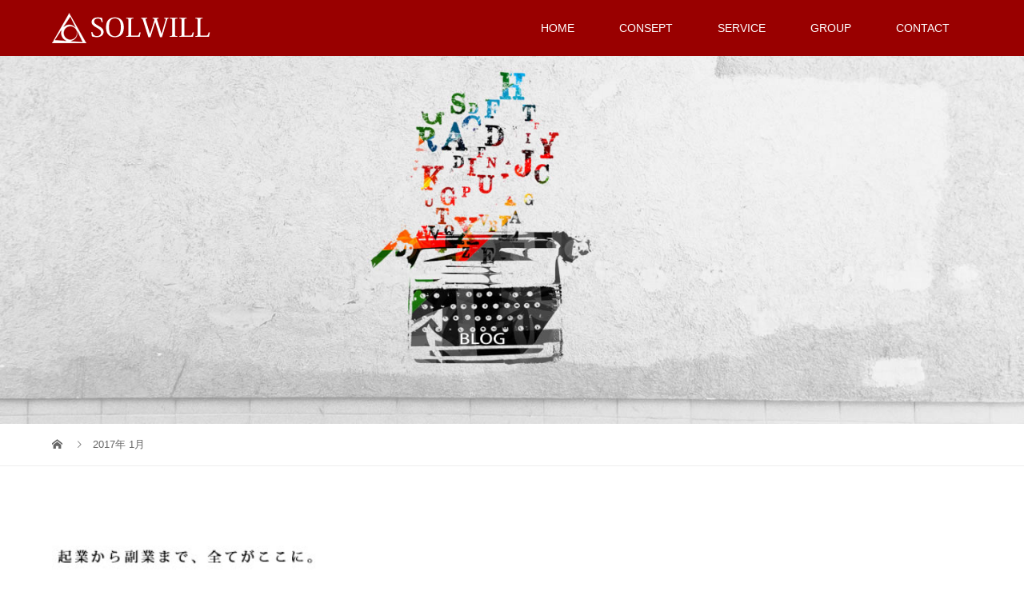

--- FILE ---
content_type: text/html; charset=UTF-8
request_url: https://solwill.com/2017/01/
body_size: 10765
content:
<!DOCTYPE html>
<html lang="ja">
<head>
<meta charset="UTF-8">
<meta name="description" content="2017年 1月の記事一覧">
<meta name="viewport" content="width=device-width">
<title>2017年1月 &#8211; SOLWILL.inc</title>
<meta name='robots' content='max-image-preview:large' />
	    <script>
	        var ajaxurl = "https://solwill.com/wp-admin/admin-ajax.php";
	    </script>
	<script type="text/javascript">
/* <![CDATA[ */
window._wpemojiSettings = {"baseUrl":"https:\/\/s.w.org\/images\/core\/emoji\/14.0.0\/72x72\/","ext":".png","svgUrl":"https:\/\/s.w.org\/images\/core\/emoji\/14.0.0\/svg\/","svgExt":".svg","source":{"concatemoji":"https:\/\/solwill.com\/wp-includes\/js\/wp-emoji-release.min.js?ver=6.4.3"}};
/*! This file is auto-generated */
!function(i,n){var o,s,e;function c(e){try{var t={supportTests:e,timestamp:(new Date).valueOf()};sessionStorage.setItem(o,JSON.stringify(t))}catch(e){}}function p(e,t,n){e.clearRect(0,0,e.canvas.width,e.canvas.height),e.fillText(t,0,0);var t=new Uint32Array(e.getImageData(0,0,e.canvas.width,e.canvas.height).data),r=(e.clearRect(0,0,e.canvas.width,e.canvas.height),e.fillText(n,0,0),new Uint32Array(e.getImageData(0,0,e.canvas.width,e.canvas.height).data));return t.every(function(e,t){return e===r[t]})}function u(e,t,n){switch(t){case"flag":return n(e,"\ud83c\udff3\ufe0f\u200d\u26a7\ufe0f","\ud83c\udff3\ufe0f\u200b\u26a7\ufe0f")?!1:!n(e,"\ud83c\uddfa\ud83c\uddf3","\ud83c\uddfa\u200b\ud83c\uddf3")&&!n(e,"\ud83c\udff4\udb40\udc67\udb40\udc62\udb40\udc65\udb40\udc6e\udb40\udc67\udb40\udc7f","\ud83c\udff4\u200b\udb40\udc67\u200b\udb40\udc62\u200b\udb40\udc65\u200b\udb40\udc6e\u200b\udb40\udc67\u200b\udb40\udc7f");case"emoji":return!n(e,"\ud83e\udef1\ud83c\udffb\u200d\ud83e\udef2\ud83c\udfff","\ud83e\udef1\ud83c\udffb\u200b\ud83e\udef2\ud83c\udfff")}return!1}function f(e,t,n){var r="undefined"!=typeof WorkerGlobalScope&&self instanceof WorkerGlobalScope?new OffscreenCanvas(300,150):i.createElement("canvas"),a=r.getContext("2d",{willReadFrequently:!0}),o=(a.textBaseline="top",a.font="600 32px Arial",{});return e.forEach(function(e){o[e]=t(a,e,n)}),o}function t(e){var t=i.createElement("script");t.src=e,t.defer=!0,i.head.appendChild(t)}"undefined"!=typeof Promise&&(o="wpEmojiSettingsSupports",s=["flag","emoji"],n.supports={everything:!0,everythingExceptFlag:!0},e=new Promise(function(e){i.addEventListener("DOMContentLoaded",e,{once:!0})}),new Promise(function(t){var n=function(){try{var e=JSON.parse(sessionStorage.getItem(o));if("object"==typeof e&&"number"==typeof e.timestamp&&(new Date).valueOf()<e.timestamp+604800&&"object"==typeof e.supportTests)return e.supportTests}catch(e){}return null}();if(!n){if("undefined"!=typeof Worker&&"undefined"!=typeof OffscreenCanvas&&"undefined"!=typeof URL&&URL.createObjectURL&&"undefined"!=typeof Blob)try{var e="postMessage("+f.toString()+"("+[JSON.stringify(s),u.toString(),p.toString()].join(",")+"));",r=new Blob([e],{type:"text/javascript"}),a=new Worker(URL.createObjectURL(r),{name:"wpTestEmojiSupports"});return void(a.onmessage=function(e){c(n=e.data),a.terminate(),t(n)})}catch(e){}c(n=f(s,u,p))}t(n)}).then(function(e){for(var t in e)n.supports[t]=e[t],n.supports.everything=n.supports.everything&&n.supports[t],"flag"!==t&&(n.supports.everythingExceptFlag=n.supports.everythingExceptFlag&&n.supports[t]);n.supports.everythingExceptFlag=n.supports.everythingExceptFlag&&!n.supports.flag,n.DOMReady=!1,n.readyCallback=function(){n.DOMReady=!0}}).then(function(){return e}).then(function(){var e;n.supports.everything||(n.readyCallback(),(e=n.source||{}).concatemoji?t(e.concatemoji):e.wpemoji&&e.twemoji&&(t(e.twemoji),t(e.wpemoji)))}))}((window,document),window._wpemojiSettings);
/* ]]> */
</script>
<link rel='stylesheet' id='wp-color-picker-css' href='https://solwill.com/wp-admin/css/color-picker.min.css?ver=6.4.3' type='text/css' media='all' />
<style id='wp-emoji-styles-inline-css' type='text/css'>

	img.wp-smiley, img.emoji {
		display: inline !important;
		border: none !important;
		box-shadow: none !important;
		height: 1em !important;
		width: 1em !important;
		margin: 0 0.07em !important;
		vertical-align: -0.1em !important;
		background: none !important;
		padding: 0 !important;
	}
</style>
<link rel='stylesheet' id='wp-block-library-css' href='https://solwill.com/wp-includes/css/dist/block-library/style.min.css?ver=6.4.3' type='text/css' media='all' />
<style id='filebird-block-filebird-gallery-style-inline-css' type='text/css'>
ul.filebird-block-filebird-gallery{margin:auto!important;padding:0!important;width:100%}ul.filebird-block-filebird-gallery.layout-grid{display:grid;grid-gap:20px;align-items:stretch;grid-template-columns:repeat(var(--columns),1fr);justify-items:stretch}ul.filebird-block-filebird-gallery.layout-grid li img{border:1px solid #ccc;box-shadow:2px 2px 6px 0 rgba(0,0,0,.3);height:100%;max-width:100%;-o-object-fit:cover;object-fit:cover;width:100%}ul.filebird-block-filebird-gallery.layout-masonry{-moz-column-count:var(--columns);-moz-column-gap:var(--space);column-gap:var(--space);-moz-column-width:var(--min-width);columns:var(--min-width) var(--columns);display:block;overflow:auto}ul.filebird-block-filebird-gallery.layout-masonry li{margin-bottom:var(--space)}ul.filebird-block-filebird-gallery li{list-style:none}ul.filebird-block-filebird-gallery li figure{height:100%;margin:0;padding:0;position:relative;width:100%}ul.filebird-block-filebird-gallery li figure figcaption{background:linear-gradient(0deg,rgba(0,0,0,.7),rgba(0,0,0,.3) 70%,transparent);bottom:0;box-sizing:border-box;color:#fff;font-size:.8em;margin:0;max-height:100%;overflow:auto;padding:3em .77em .7em;position:absolute;text-align:center;width:100%;z-index:2}ul.filebird-block-filebird-gallery li figure figcaption a{color:inherit}

</style>
<style id='classic-theme-styles-inline-css' type='text/css'>
/*! This file is auto-generated */
.wp-block-button__link{color:#fff;background-color:#32373c;border-radius:9999px;box-shadow:none;text-decoration:none;padding:calc(.667em + 2px) calc(1.333em + 2px);font-size:1.125em}.wp-block-file__button{background:#32373c;color:#fff;text-decoration:none}
</style>
<style id='global-styles-inline-css' type='text/css'>
body{--wp--preset--color--black: #000000;--wp--preset--color--cyan-bluish-gray: #abb8c3;--wp--preset--color--white: #ffffff;--wp--preset--color--pale-pink: #f78da7;--wp--preset--color--vivid-red: #cf2e2e;--wp--preset--color--luminous-vivid-orange: #ff6900;--wp--preset--color--luminous-vivid-amber: #fcb900;--wp--preset--color--light-green-cyan: #7bdcb5;--wp--preset--color--vivid-green-cyan: #00d084;--wp--preset--color--pale-cyan-blue: #8ed1fc;--wp--preset--color--vivid-cyan-blue: #0693e3;--wp--preset--color--vivid-purple: #9b51e0;--wp--preset--gradient--vivid-cyan-blue-to-vivid-purple: linear-gradient(135deg,rgba(6,147,227,1) 0%,rgb(155,81,224) 100%);--wp--preset--gradient--light-green-cyan-to-vivid-green-cyan: linear-gradient(135deg,rgb(122,220,180) 0%,rgb(0,208,130) 100%);--wp--preset--gradient--luminous-vivid-amber-to-luminous-vivid-orange: linear-gradient(135deg,rgba(252,185,0,1) 0%,rgba(255,105,0,1) 100%);--wp--preset--gradient--luminous-vivid-orange-to-vivid-red: linear-gradient(135deg,rgba(255,105,0,1) 0%,rgb(207,46,46) 100%);--wp--preset--gradient--very-light-gray-to-cyan-bluish-gray: linear-gradient(135deg,rgb(238,238,238) 0%,rgb(169,184,195) 100%);--wp--preset--gradient--cool-to-warm-spectrum: linear-gradient(135deg,rgb(74,234,220) 0%,rgb(151,120,209) 20%,rgb(207,42,186) 40%,rgb(238,44,130) 60%,rgb(251,105,98) 80%,rgb(254,248,76) 100%);--wp--preset--gradient--blush-light-purple: linear-gradient(135deg,rgb(255,206,236) 0%,rgb(152,150,240) 100%);--wp--preset--gradient--blush-bordeaux: linear-gradient(135deg,rgb(254,205,165) 0%,rgb(254,45,45) 50%,rgb(107,0,62) 100%);--wp--preset--gradient--luminous-dusk: linear-gradient(135deg,rgb(255,203,112) 0%,rgb(199,81,192) 50%,rgb(65,88,208) 100%);--wp--preset--gradient--pale-ocean: linear-gradient(135deg,rgb(255,245,203) 0%,rgb(182,227,212) 50%,rgb(51,167,181) 100%);--wp--preset--gradient--electric-grass: linear-gradient(135deg,rgb(202,248,128) 0%,rgb(113,206,126) 100%);--wp--preset--gradient--midnight: linear-gradient(135deg,rgb(2,3,129) 0%,rgb(40,116,252) 100%);--wp--preset--font-size--small: 13px;--wp--preset--font-size--medium: 20px;--wp--preset--font-size--large: 36px;--wp--preset--font-size--x-large: 42px;--wp--preset--spacing--20: 0.44rem;--wp--preset--spacing--30: 0.67rem;--wp--preset--spacing--40: 1rem;--wp--preset--spacing--50: 1.5rem;--wp--preset--spacing--60: 2.25rem;--wp--preset--spacing--70: 3.38rem;--wp--preset--spacing--80: 5.06rem;--wp--preset--shadow--natural: 6px 6px 9px rgba(0, 0, 0, 0.2);--wp--preset--shadow--deep: 12px 12px 50px rgba(0, 0, 0, 0.4);--wp--preset--shadow--sharp: 6px 6px 0px rgba(0, 0, 0, 0.2);--wp--preset--shadow--outlined: 6px 6px 0px -3px rgba(255, 255, 255, 1), 6px 6px rgba(0, 0, 0, 1);--wp--preset--shadow--crisp: 6px 6px 0px rgba(0, 0, 0, 1);}:where(.is-layout-flex){gap: 0.5em;}:where(.is-layout-grid){gap: 0.5em;}body .is-layout-flow > .alignleft{float: left;margin-inline-start: 0;margin-inline-end: 2em;}body .is-layout-flow > .alignright{float: right;margin-inline-start: 2em;margin-inline-end: 0;}body .is-layout-flow > .aligncenter{margin-left: auto !important;margin-right: auto !important;}body .is-layout-constrained > .alignleft{float: left;margin-inline-start: 0;margin-inline-end: 2em;}body .is-layout-constrained > .alignright{float: right;margin-inline-start: 2em;margin-inline-end: 0;}body .is-layout-constrained > .aligncenter{margin-left: auto !important;margin-right: auto !important;}body .is-layout-constrained > :where(:not(.alignleft):not(.alignright):not(.alignfull)){max-width: var(--wp--style--global--content-size);margin-left: auto !important;margin-right: auto !important;}body .is-layout-constrained > .alignwide{max-width: var(--wp--style--global--wide-size);}body .is-layout-flex{display: flex;}body .is-layout-flex{flex-wrap: wrap;align-items: center;}body .is-layout-flex > *{margin: 0;}body .is-layout-grid{display: grid;}body .is-layout-grid > *{margin: 0;}:where(.wp-block-columns.is-layout-flex){gap: 2em;}:where(.wp-block-columns.is-layout-grid){gap: 2em;}:where(.wp-block-post-template.is-layout-flex){gap: 1.25em;}:where(.wp-block-post-template.is-layout-grid){gap: 1.25em;}.has-black-color{color: var(--wp--preset--color--black) !important;}.has-cyan-bluish-gray-color{color: var(--wp--preset--color--cyan-bluish-gray) !important;}.has-white-color{color: var(--wp--preset--color--white) !important;}.has-pale-pink-color{color: var(--wp--preset--color--pale-pink) !important;}.has-vivid-red-color{color: var(--wp--preset--color--vivid-red) !important;}.has-luminous-vivid-orange-color{color: var(--wp--preset--color--luminous-vivid-orange) !important;}.has-luminous-vivid-amber-color{color: var(--wp--preset--color--luminous-vivid-amber) !important;}.has-light-green-cyan-color{color: var(--wp--preset--color--light-green-cyan) !important;}.has-vivid-green-cyan-color{color: var(--wp--preset--color--vivid-green-cyan) !important;}.has-pale-cyan-blue-color{color: var(--wp--preset--color--pale-cyan-blue) !important;}.has-vivid-cyan-blue-color{color: var(--wp--preset--color--vivid-cyan-blue) !important;}.has-vivid-purple-color{color: var(--wp--preset--color--vivid-purple) !important;}.has-black-background-color{background-color: var(--wp--preset--color--black) !important;}.has-cyan-bluish-gray-background-color{background-color: var(--wp--preset--color--cyan-bluish-gray) !important;}.has-white-background-color{background-color: var(--wp--preset--color--white) !important;}.has-pale-pink-background-color{background-color: var(--wp--preset--color--pale-pink) !important;}.has-vivid-red-background-color{background-color: var(--wp--preset--color--vivid-red) !important;}.has-luminous-vivid-orange-background-color{background-color: var(--wp--preset--color--luminous-vivid-orange) !important;}.has-luminous-vivid-amber-background-color{background-color: var(--wp--preset--color--luminous-vivid-amber) !important;}.has-light-green-cyan-background-color{background-color: var(--wp--preset--color--light-green-cyan) !important;}.has-vivid-green-cyan-background-color{background-color: var(--wp--preset--color--vivid-green-cyan) !important;}.has-pale-cyan-blue-background-color{background-color: var(--wp--preset--color--pale-cyan-blue) !important;}.has-vivid-cyan-blue-background-color{background-color: var(--wp--preset--color--vivid-cyan-blue) !important;}.has-vivid-purple-background-color{background-color: var(--wp--preset--color--vivid-purple) !important;}.has-black-border-color{border-color: var(--wp--preset--color--black) !important;}.has-cyan-bluish-gray-border-color{border-color: var(--wp--preset--color--cyan-bluish-gray) !important;}.has-white-border-color{border-color: var(--wp--preset--color--white) !important;}.has-pale-pink-border-color{border-color: var(--wp--preset--color--pale-pink) !important;}.has-vivid-red-border-color{border-color: var(--wp--preset--color--vivid-red) !important;}.has-luminous-vivid-orange-border-color{border-color: var(--wp--preset--color--luminous-vivid-orange) !important;}.has-luminous-vivid-amber-border-color{border-color: var(--wp--preset--color--luminous-vivid-amber) !important;}.has-light-green-cyan-border-color{border-color: var(--wp--preset--color--light-green-cyan) !important;}.has-vivid-green-cyan-border-color{border-color: var(--wp--preset--color--vivid-green-cyan) !important;}.has-pale-cyan-blue-border-color{border-color: var(--wp--preset--color--pale-cyan-blue) !important;}.has-vivid-cyan-blue-border-color{border-color: var(--wp--preset--color--vivid-cyan-blue) !important;}.has-vivid-purple-border-color{border-color: var(--wp--preset--color--vivid-purple) !important;}.has-vivid-cyan-blue-to-vivid-purple-gradient-background{background: var(--wp--preset--gradient--vivid-cyan-blue-to-vivid-purple) !important;}.has-light-green-cyan-to-vivid-green-cyan-gradient-background{background: var(--wp--preset--gradient--light-green-cyan-to-vivid-green-cyan) !important;}.has-luminous-vivid-amber-to-luminous-vivid-orange-gradient-background{background: var(--wp--preset--gradient--luminous-vivid-amber-to-luminous-vivid-orange) !important;}.has-luminous-vivid-orange-to-vivid-red-gradient-background{background: var(--wp--preset--gradient--luminous-vivid-orange-to-vivid-red) !important;}.has-very-light-gray-to-cyan-bluish-gray-gradient-background{background: var(--wp--preset--gradient--very-light-gray-to-cyan-bluish-gray) !important;}.has-cool-to-warm-spectrum-gradient-background{background: var(--wp--preset--gradient--cool-to-warm-spectrum) !important;}.has-blush-light-purple-gradient-background{background: var(--wp--preset--gradient--blush-light-purple) !important;}.has-blush-bordeaux-gradient-background{background: var(--wp--preset--gradient--blush-bordeaux) !important;}.has-luminous-dusk-gradient-background{background: var(--wp--preset--gradient--luminous-dusk) !important;}.has-pale-ocean-gradient-background{background: var(--wp--preset--gradient--pale-ocean) !important;}.has-electric-grass-gradient-background{background: var(--wp--preset--gradient--electric-grass) !important;}.has-midnight-gradient-background{background: var(--wp--preset--gradient--midnight) !important;}.has-small-font-size{font-size: var(--wp--preset--font-size--small) !important;}.has-medium-font-size{font-size: var(--wp--preset--font-size--medium) !important;}.has-large-font-size{font-size: var(--wp--preset--font-size--large) !important;}.has-x-large-font-size{font-size: var(--wp--preset--font-size--x-large) !important;}
.wp-block-navigation a:where(:not(.wp-element-button)){color: inherit;}
:where(.wp-block-post-template.is-layout-flex){gap: 1.25em;}:where(.wp-block-post-template.is-layout-grid){gap: 1.25em;}
:where(.wp-block-columns.is-layout-flex){gap: 2em;}:where(.wp-block-columns.is-layout-grid){gap: 2em;}
.wp-block-pullquote{font-size: 1.5em;line-height: 1.6;}
</style>
<link rel='stylesheet' id='ccchildpagescss-css' href='https://solwill.com/wp-content/plugins/cc-child-pages/includes/css/styles.css?ver=1.43' type='text/css' media='all' />
<link rel='stylesheet' id='ccchildpagesskincss-css' href='https://solwill.com/wp-content/plugins/cc-child-pages/includes/css/skins.css?ver=1.43' type='text/css' media='all' />
<!--[if lt IE 8]>
<link rel='stylesheet' id='ccchildpagesiecss-css' href='https://solwill.com/wp-content/plugins/cc-child-pages/includes/css/styles.ie.css?ver=1.43' type='text/css' media='all' />
<![endif]-->
<link rel='stylesheet' id='contact-form-7-css' href='https://solwill.com/wp-content/plugins/contact-form-7/includes/css/styles.css?ver=5.9.8' type='text/css' media='all' />
<link rel='stylesheet' id='vogue-style-css' href='https://solwill.com/wp-content/themes/vogue_tcd051/style.css?ver=1.1.5' type='text/css' media='all' />
<link rel='stylesheet' id='yesno_style-css' href='https://solwill.com/wp-content/plugins/yesno/css/style.css?ver=1.0.12' type='text/css' media='all' />
<!--n2css--><!--n2js--><script type="text/javascript" src="https://solwill.com/wp-includes/js/jquery/jquery.min.js?ver=3.7.1" id="jquery-core-js"></script>
<script type="text/javascript" src="https://solwill.com/wp-includes/js/jquery/jquery-migrate.min.js?ver=3.4.1" id="jquery-migrate-js"></script>
<link rel="https://api.w.org/" href="https://solwill.com/wp-json/" /><link rel="EditURI" type="application/rsd+xml" title="RSD" href="https://solwill.com/xmlrpc.php?rsd" />
<meta name="generator" content="WordPress 6.4.3" />
<link rel="shortcut icon" href="https://solwill.com/wp-content/uploads/2018/08/favi.png">
<style>
/* primary color */
.p-widget-search__submit:hover, .slick-arrow:hover, .p-tab__content-pager-item.is-active a, .p-tab__content-pager-item a:hover, .p-content04__slider .slick-arrow:hover, .p-hero-header__link:hover, .c-comment__form-submit:hover, .p-page-links a span, .p-pager__item span, .p-pager__item a:hover, .p-global-nav .sub-menu a:hover, .p-button:hover, .c-pw__btn--submit, .p-content02 .slick-arrow:hover { background: #990000; }
.p-article04__category a:hover, .p-article04__title a:hover, .p-content03__blog-archive-link:hover, .p-content03__news-archive-link:hover, .p-latest-news__archive-link:hover, .p-article01__title a:hover, .p-article01__category a:hover, .widget_nav_menu a:hover, .p-breadcrumb__item a:hover, .p-social-nav__item a:hover, .p-article03__title a:hover, .p-widget-post-list__item-title a:hover { color: #990000; }
/* secondary color */
.p-widget-search__submit, .p-latest-news__title, .p-tab__nav-item.is-active a, .p-tab__nav-item a:hover, .slick-arrow, .slick-arrow:focus, .p-tab__content-pager-item a, .p-content04__slider .slick-arrow, .p-hero-header__link, .p-hero-header .slick-arrow, .c-comment__form-submit, .p-page-links span, .p-page-links a span:hover, .p-pager__item a, .p-pager__item .dots, .p-widget__title, .p-global-nav .sub-menu a, .p-content02 .slick-arrow { background: #222222; }
.p-tab__content-img-nav { background: rgba(34, 34, 34, 0.7); }
.p-tab__nav-item.is-active a, .p-tab__nav-item a:hover { border-color: #222222 }

/* font type */
body { font-family: "Segoe UI", Verdana, "游ゴシック", YuGothic, "Hiragino Kaku Gothic ProN", Meiryo, sans-serif; }

/* headline font type */
.p-page-header__title, .p-archive-header__title, .p-article01__title, .p-article02__title, .p-entry__title, .p-main-image__title, .c-nav01__item, .p-article03__title, .p-widget-post-list__item-title, .p-content02__item-title, .p-content01__catch, .p-content04__catch, .p-article04__title, .p-content03__blog-catch, .p-content03__news-catch, .p-hero-header__nav-item-title, .p-hero-header__slider-item-title {
font-family: "Times New Roman", "游明朝", "Yu Mincho", "游明朝体", "YuMincho", "ヒラギノ明朝 Pro W3", "Hiragino Mincho Pro", "HiraMinProN-W3", "HGS明朝E", "ＭＳ Ｐ明朝", "MS PMincho", serif; font-weight: 500;
}

/* sidebar */
.l-contents { background: linear-gradient(to right, #fff 0%, #fff 50%, #ffffff 50%, #ffffff 100%); }
.l-contents--rev { background: linear-gradient(to left, #fff 0%, #fff 50%, #ffffff 50%, #ffffff 100%); }
.l-secondary { background: #ffffff; }

/* load */

/* hover effect */
.p-hover-effect--type1:hover img { -webkit-transform: scale(1.2); transform: scale(1.2); }
.p-hover-effect--type2 img { margin-left: -15px; -webkit-transform: scale(1.3) translate3d(15px, 0, 0); transform: scale(1.3) translate3d(15px, 0, 0); }
.p-hover-effect--type2:hover img { opacity: 0.5 }
.p-hover-effect--type3 { background: #ffffff; }
.p-hover-effect--type3:hover img { opacity: 0.5; }

/* splash */
@-webkit-keyframes splashImageFadeIn { from { opacity: 0; } to { opacity: <br />
<b>Warning</b>:  Undefined variable $splash_bg_opacity in <b>/home/nagoya/solwill.com/public_html/wp-content/themes/vogue_tcd051/inc/head.php</b> on line <b>132</b><br />
; } }
@keyframes splashImageFadeIn { from { opacity: 0; } to { opacity: <br />
<b>Warning</b>:  Undefined variable $splash_bg_opacity in <b>/home/nagoya/solwill.com/public_html/wp-content/themes/vogue_tcd051/inc/head.php</b> on line <b>133</b><br />
; } }

/* contents builder */
#cb_1 .p-content03__news-list-item a:hover { background: #000000; }
@media only screen and (max-width: 767px) { .p-content03__news-list { background: #990000; } }
#cb_3 .p-main-image__btn { background: #990000; }
#cb_3 .p-main-image__btn:hover { background: #0a0000; }
#cb_4 .p-content04__btn { background: #990000; }
#cb_4 .p-content04__btn:hover { background: #bf0000; }
#cb_5 .p-main-image__btn { background: #222222; }
#cb_5 .p-main-image__btn:hover { background: #ce2200; }

/* entry body */
.p-entry__body a { color: #990000; }

/* plan */
.p-content02__item { width: 25%; } 
.p-content02__item a:hover .p-content02__item-img { opacity: 0.4; }

/* header */
.l-header { background: rgba(153, 0, 0, 1); }
.l-header__logo a, .p-global-nav > li > a, .c-menu-button { color: #ffffff; }
.l-header__logo a:hover, .p-global-nav > li > a:hover { color: #e5b300; }
.l-header { -webkit-animation: slideDown 1.5s ease-in-out 0s forwards; animation: slideDown 1.5s ease-in-out 0s forwards;
}
.p-hero-header__link { -webkit-animation: slideUp 1.5s ease-in-out 0s forwards; animation: slideUp 1.5s ease-in-out 0s forwards; }


/* footer */
.p-request__btn { background: #004353; }
.p-request__btn:hover { background: #666666; }

/* password protected pages */
.c-pw .c-pw__btn--register { background: #990000; color: #fff; }
.c-pw__btn--register:hover { background: #222222; }

/* responsive */
@media only screen and (max-width: 991px) {
.p-pagetop a { background: #222222 }
}
@media only screen and (max-width: 767px) {
.l-header { background: #990000; animation: none; -webkit-animation: none; }
.p-request > a::after { color: #ffffff; }
.p-content02__item { width: 100%; }
.p-tab .slick-arrow:hover, .p-content04 .slick-arrow:hover { background: #222222; }
}

/* custom CSS */
</style>
		<style type="text/css" id="wp-custom-css">
			/* --- お問い合わせフォームのカスタマイズ --- */
/* 入力部分 */
.wpcf7 select, input[type="email"], input[type="text"], textarea {
width: 96%; /* 最大の幅 */
font-size: 100%; /* フォントの大きさ */
padding: 0.5em; /* 文字と入力枠の間の余白（0.5文字を指定）*/
border: 1px solid #ccc; /* 枠の指定 */
border-radius: 4px; /* コーナーを微妙に丸く */
}
.wpcf7 select, textarea[name="your-message"], input[type="text"], textarea {
width: 96%; /* 最大の幅 */
font-size: 100%; /* フォントの大きさ */
padding: 0.5em; /* 文字と入力枠の間の余白（0.5文字を指定）*/
border: 1px solid #ccc; /* 枠の指定 */
border-radius: 4px; /* コーナーを微妙に丸く */
}		</style>
		<!-- Global site tag (gtag.js) - Google Analytics -->
<script async src="https://www.googletagmanager.com/gtag/js?id=UA-125105834-1"></script>
<script>
  window.dataLayer = window.dataLayer || [];
  function gtag(){dataLayer.push(arguments);}
  gtag('js', new Date());

  gtag('config', 'UA-125105834-1');
</script>

</head>
<body class="archive date wp-embed-responsive">
<header id="js-header" class="l-header l-header--fixed is-active">
	<div class="l-header__inner">
				<div class="l-header__logo c-logo">
								<a href="https://solwill.com/">
				<img src="https://solwill.com/wp-content/uploads/2018/08/logo13.png" alt="SOLWILL.inc">
			</a>
					</div>		<a href="#" id="js-menu-button" class="p-menu-button c-menu-button"></a>
		<nav class="menu-%e3%83%95%e3%83%83%e3%82%bf%e3%83%bc-container"><ul id="js-global-nav" class="p-global-nav u-clearfix"><li id="menu-item-162" class="menu-item menu-item-type-custom menu-item-object-custom menu-item-home menu-item-162"><a href="https://solwill.com/">HOME<span></span></a></li>
<li id="menu-item-66" class="menu-item menu-item-type-post_type menu-item-object-page menu-item-has-children menu-item-66"><a href="https://solwill.com/company/">CONSEPT<span></span></a>
<ul class="sub-menu">
	<li id="menu-item-68" class="menu-item menu-item-type-post_type menu-item-object-page menu-item-68"><a href="https://solwill.com/profile/">代表プロフィール<span></span></a></li>
	<li id="menu-item-67" class="menu-item menu-item-type-post_type menu-item-object-page menu-item-67"><a href="https://solwill.com/vision/">企業理念<span></span></a></li>
</ul>
</li>
<li id="menu-item-72" class="menu-item menu-item-type-post_type menu-item-object-page menu-item-has-children menu-item-72"><a href="https://solwill.com/service/">SERVICE<span></span></a>
<ul class="sub-menu">
	<li id="menu-item-73" class="menu-item menu-item-type-post_type menu-item-object-page menu-item-73"><a href="https://solwill.com/planning/">PLANNING<span></span></a></li>
	<li id="menu-item-3647" class="menu-item menu-item-type-post_type menu-item-object-page menu-item-3647"><a href="https://solwill.com/businesslounge/">美から始まる。パリエクシアビジネスラウンジ<span></span></a></li>
</ul>
</li>
<li id="menu-item-362" class="menu-item menu-item-type-custom menu-item-object-custom menu-item-362"><a href="https://solwill.com/plan/">GROUP<span></span></a></li>
<li id="menu-item-77" class="menu-item menu-item-type-post_type menu-item-object-page menu-item-has-children menu-item-77"><a href="https://solwill.com/contact/">CONTACT<span></span></a>
<ul class="sub-menu">
	<li id="menu-item-75" class="menu-item menu-item-type-post_type menu-item-object-page menu-item-75"><a href="https://solwill.com/commercial/">特定商取引法の記載事項<span></span></a></li>
	<li id="menu-item-76" class="menu-item menu-item-type-post_type menu-item-object-page menu-item-76"><a href="https://solwill.com/company1/">会社概要<span></span></a></li>
	<li id="menu-item-78" class="menu-item menu-item-type-post_type menu-item-object-page menu-item-privacy-policy menu-item-78"><a rel="privacy-policy" href="https://solwill.com/privacy-policy/">プライバシーポリシー<span></span></a></li>
	<li id="menu-item-161" class="menu-item menu-item-type-post_type menu-item-object-page menu-item-161"><a href="https://solwill.com/contact/">問い合わせ<span></span></a></li>
</ul>
</li>
</ul></nav>	</div>
</header>
<main class="l-main">	
		<header class="p-page-header" style="background-image: url(https://solwill.com/wp-content/uploads/2018/08/blog.jpg);">
		<div class="p-page-header__inner l-inner">
						<h1 class="p-page-header__title" style="background: rgba(34, 34, 34, 0); color: #ffffff; font-size: 28px;"></h1>
					</div>
	</header>
		<div class="p-breadcrumb c-breadcrumb">
		<ul class="p-breadcrumb__inner l-inner" itemscope itemtype="http://schema.org/BreadcrumbList">
			<li class="p-breadcrumb__item c-breadcrumb__item c-breadcrumb__item--home" itemprop="itemListElement" itemscope
      itemtype="http://schema.org/ListItem">
				<a href="https://solwill.com/" itemscope itemtype="http://schema.org/Thing"
       itemprop="item"><span itemprop="name">HOME</span></a>
				<meta itemprop="position" content="1" />
			</li>
						<li class="p-breadcrumb__item c-breadcrumb__item">2017年 1月</li>
					</ul>	
	</div>	
	<div class="l-inner">
				<div class="p-archive-header"></div>
				<div class="p-blog-list" id="js-infinitescroll">
						<article class="p-blog-list__item p-article01" style="opacity: 0;">
				<a class="p-article01__thumbnail p-hover-effect--type1" href="https://solwill.com/%e3%83%93%e3%82%b8%e3%83%8d%e3%82%b9%e5%90%91%e3%81%91%e8%a6%8b%e6%94%be%e9%a1%8c%e3%82%b5%e3%83%bc%e3%83%93%e3%82%b9%e3%80%8cipa%e3%80%8d%e3%82%aa%e3%83%bc%e3%83%97%e3%83%b3/">
					<img width="281" height="92" src="https://solwill.com/wp-content/uploads/2017/01/ipa.jpg" class="attachment-size2 size-size2 wp-post-image" alt="" decoding="async" />				</a>
				<h3 class="p-article01__title"><a href="https://solwill.com/%e3%83%93%e3%82%b8%e3%83%8d%e3%82%b9%e5%90%91%e3%81%91%e8%a6%8b%e6%94%be%e9%a1%8c%e3%82%b5%e3%83%bc%e3%83%93%e3%82%b9%e3%80%8cipa%e3%80%8d%e3%82%aa%e3%83%bc%e3%83%97%e3%83%b3/">ビジネス向け見放題サービス「IPA」オープン</a></h3>
				<p class="p-article01__excerpt">ホームページの制作方法から、コピーライティング、資産運用まで、 ビジネス系　動画コンテンツ１００以上　見放題。 せどり、アフィリエ...</p>
								<p class="p-article01__meta"><time class="p-article01__date" datetime="2017-01-15">2017.01.15</time><span class="p-article01__category"><a href="https://solwill.com/category/news/" rel="category tag">企業情報</a></span></p>
							</article>
								</div>
			</div>
</main>
<footer class="l-footer l-footer--border" style="background: #000000;">
	<div id="js-pagetop" class="p-pagetop"><a href="#"></a></div>
	<section class="p-widget-area" style="background: #e5e5e5;">
		<div class="p-widget-area__inner l-inner u-clearfix">
			<div class="p-footer-widget widget_archive">
<h2 class="p-footer-widget__title">Archive</h2>
			<ul>
					<li><a href='https://solwill.com/2024/04/'>2024年4月</a></li>
	<li><a href='https://solwill.com/2023/08/'>2023年8月</a></li>
	<li><a href='https://solwill.com/2023/05/'>2023年5月</a></li>
	<li><a href='https://solwill.com/2022/12/'>2022年12月</a></li>
	<li><a href='https://solwill.com/2020/09/'>2020年9月</a></li>
	<li><a href='https://solwill.com/2019/06/'>2019年6月</a></li>
	<li><a href='https://solwill.com/2019/01/'>2019年1月</a></li>
	<li><a href='https://solwill.com/2018/10/'>2018年10月</a></li>
	<li><a href='https://solwill.com/2018/09/'>2018年9月</a></li>
	<li><a href='https://solwill.com/2018/08/'>2018年8月</a></li>
	<li><a href='https://solwill.com/2017/01/' aria-current="page">2017年1月</a></li>
	<li><a href='https://solwill.com/2016/12/'>2016年12月</a></li>
	<li><a href='https://solwill.com/2016/11/'>2016年11月</a></li>
	<li><a href='https://solwill.com/2016/04/'>2016年4月</a></li>
	<li><a href='https://solwill.com/2016/03/'>2016年3月</a></li>
	<li><a href='https://solwill.com/2016/01/'>2016年1月</a></li>
			</ul>

			</div>
<div class="p-footer-widget widget_categories">
<h2 class="p-footer-widget__title">CATEGORY</h2>
			<ul>
					<li class="cat-item cat-item-28"><a href="https://solwill.com/category/%e3%82%a4%e3%83%99%e3%83%b3%e3%83%88/">イベント</a>
</li>
	<li class="cat-item cat-item-18"><a href="https://solwill.com/category/%e3%82%ad%e3%83%a3%e3%83%b3%e3%83%9a%e3%83%bc%e3%83%b3/">キャンペーン</a>
</li>
	<li class="cat-item cat-item-20"><a href="https://solwill.com/category/%e3%82%af%e3%83%a9%e3%83%96%e6%b4%bb%e5%8b%95/">クラブ活動</a>
</li>
	<li class="cat-item cat-item-13"><a href="https://solwill.com/category/%e3%82%b9%e3%83%9d%e3%83%b3%e3%82%b5%e3%83%bc/">スポンサー</a>
</li>
	<li class="cat-item cat-item-7"><a href="https://solwill.com/category/%e3%82%bb%e3%83%9f%e3%83%8a%e3%83%bc%e8%ac%9b%e5%ba%a7/">セミナー/講座</a>
</li>
	<li class="cat-item cat-item-6"><a href="https://solwill.com/category/%e3%83%97%e3%83%ac%e3%82%b9%e3%83%aa%e3%83%aa%e3%83%bc%e3%82%b9/">プレスリリース~2017</a>
</li>
	<li class="cat-item cat-item-25"><a href="https://solwill.com/category/%e4%ba%8b%e6%a5%ad%e5%89%b5%e9%80%a0/">事業創造</a>
</li>
	<li class="cat-item cat-item-5"><a href="https://solwill.com/category/news/">企業情報</a>
</li>
	<li class="cat-item cat-item-8"><a href="https://solwill.com/category/%e5%95%86%e6%9d%90/">商材</a>
</li>
	<li class="cat-item cat-item-1"><a href="https://solwill.com/category/%e6%9c%aa%e5%88%86%e9%a1%9e/">未分類</a>
</li>
			</ul>

			</div>

		<div class="p-footer-widget widget_recent_entries">

		<h2 class="p-footer-widget__title">NEW CONTENTS</h2>
		<ul>
											<li>
					<a href="https://solwill.com/%e6%9c%ac%e5%bd%93%e3%81%ae%e8%87%aa%e5%88%86%e3%82%92%e8%bc%9d%e3%81%8b%e3%81%9b%e3%82%8b%e6%96%b9%e6%b3%95%e3%80%80%e4%ba%ba%e7%94%9f%e3%82%92%e5%a4%89%e3%81%88%e3%82%8b%e3%80%80/">本当の自分を輝かせる方法　人生を変える　</a>
									</li>
											<li>
					<a href="https://solwill.com/amazon%e3%83%a9%e3%83%b3%e3%82%ad%e3%83%b3%e3%82%b0%ef%bc%91%e4%bd%8d%e3%80%80%ef%bc%92%e4%bd%8d%ef%bc%92%e4%bd%8d/">Amazonランキング１位　２位２位</a>
									</li>
											<li>
					<a href="https://solwill.com/%e5%b0%be%e9%b7%b2%e3%83%ad%e3%83%83%e3%82%af%e3%83%95%e3%82%a3%e3%83%83%e3%82%b7%e3%83%a5%e3%83%80%e3%83%bc%e3%83%93%e3%83%bc%e9%96%8b%e5%82%ac/">尾鷲ロックフィッシュダービー開催</a>
									</li>
											<li>
					<a href="https://solwill.com/%e9%87%a3%e3%82%8a%e3%81%ae%e4%bc%9a%e7%a4%be%ef%bc%9f%e9%87%a3%e3%82%8a%e6%a5%ad%e7%95%8c%e3%81%a8%e3%81%af%ef%bc%9f/">釣りの会社？釣り業界とは？</a>
									</li>
											<li>
					<a href="https://solwill.com/%e7%99%ba%e5%a3%b2%e5%bd%93%e6%97%a5%e3%81%ab%e5%a3%b2%e3%82%8a%e5%88%87%e3%82%8c%e3%80%82/">発売当日に売り切れ。</a>
									</li>
					</ul>

		</div>
		</div>
	</section>
	<div class="l-inner">
		<div class="l-footer__logo c-logo">
						<a href="https://solwill.com/">
				<img src="https://solwill.com/wp-content/uploads/2018/08/footersolwill.png" alt="SOLWILL.inc">
			</a>
					</div>
		<p class="p-address">愛知県名古屋市東区東桜1-3-7ヒシタビル6階</p>
		<ul class="p-social-nav">
															<li class="p-social-nav__item p-social-nav__item--rss">
				<a href="https://solwill.com/feed/rss/"></a>
			</li>
					</ul>
		<p class="p-copyright"><small>Copyright &copy; SOLWILL.inc. All rights reserved.</small></p>
	</div>
	</footer>
<script type="text/javascript" src="https://solwill.com/wp-includes/js/dist/vendor/wp-polyfill-inert.min.js?ver=3.1.2" id="wp-polyfill-inert-js"></script>
<script type="text/javascript" src="https://solwill.com/wp-includes/js/dist/vendor/regenerator-runtime.min.js?ver=0.14.0" id="regenerator-runtime-js"></script>
<script type="text/javascript" src="https://solwill.com/wp-includes/js/dist/vendor/wp-polyfill.min.js?ver=3.15.0" id="wp-polyfill-js"></script>
<script type="text/javascript" src="https://solwill.com/wp-includes/js/dist/hooks.min.js?ver=c6aec9a8d4e5a5d543a1" id="wp-hooks-js"></script>
<script type="text/javascript" src="https://solwill.com/wp-includes/js/dist/i18n.min.js?ver=7701b0c3857f914212ef" id="wp-i18n-js"></script>
<script type="text/javascript" id="wp-i18n-js-after">
/* <![CDATA[ */
wp.i18n.setLocaleData( { 'text direction\u0004ltr': [ 'ltr' ] } );
/* ]]> */
</script>
<script type="text/javascript" src="https://solwill.com/wp-content/plugins/contact-form-7/includes/swv/js/index.js?ver=5.9.8" id="swv-js"></script>
<script type="text/javascript" id="contact-form-7-js-extra">
/* <![CDATA[ */
var wpcf7 = {"api":{"root":"https:\/\/solwill.com\/wp-json\/","namespace":"contact-form-7\/v1"}};
/* ]]> */
</script>
<script type="text/javascript" id="contact-form-7-js-translations">
/* <![CDATA[ */
( function( domain, translations ) {
	var localeData = translations.locale_data[ domain ] || translations.locale_data.messages;
	localeData[""].domain = domain;
	wp.i18n.setLocaleData( localeData, domain );
} )( "contact-form-7", {"translation-revision-date":"2024-07-17 08:16:16+0000","generator":"GlotPress\/4.0.1","domain":"messages","locale_data":{"messages":{"":{"domain":"messages","plural-forms":"nplurals=1; plural=0;","lang":"ja_JP"},"This contact form is placed in the wrong place.":["\u3053\u306e\u30b3\u30f3\u30bf\u30af\u30c8\u30d5\u30a9\u30fc\u30e0\u306f\u9593\u9055\u3063\u305f\u4f4d\u7f6e\u306b\u7f6e\u304b\u308c\u3066\u3044\u307e\u3059\u3002"],"Error:":["\u30a8\u30e9\u30fc:"]}},"comment":{"reference":"includes\/js\/index.js"}} );
/* ]]> */
</script>
<script type="text/javascript" src="https://solwill.com/wp-content/plugins/contact-form-7/includes/js/index.js?ver=5.9.8" id="contact-form-7-js"></script>
<script type="text/javascript" src="https://solwill.com/wp-content/themes/vogue_tcd051/assets/js/imagesloaded.pkgd.min.js?ver=1.1.5" id="vogue-imagesloaded-js"></script>
<script type="text/javascript" src="https://solwill.com/wp-content/themes/vogue_tcd051/assets/js/jquery.infinitescroll.min.js?ver=1.1.5" id="vogue-jquery-infinitescroll-min-js"></script>
<script type="text/javascript" id="vogue-load-js-extra">
/* <![CDATA[ */
var infinitescroll = {"max_num_pages":"1","finished_message":"\u3053\u308c\u4ee5\u4e0a\u8a18\u4e8b\u306f\u3054\u3056\u3044\u307e\u305b\u3093","image_path":"https:\/\/solwill.com\/wp-content\/themes\/vogue_tcd051\/assets\/images\/ajax-loader.gif"};
var load = {"loadTime":"3000"};
/* ]]> */
</script>
<script type="text/javascript" src="https://solwill.com/wp-content/themes/vogue_tcd051/assets/js/load.min.js?ver=1.1.5" id="vogue-load-js"></script>
<script type="text/javascript" id="vogue-script-js-extra">
/* <![CDATA[ */
var plan = {"listNum":"4"};
/* ]]> */
</script>
<script type="text/javascript" src="https://solwill.com/wp-content/themes/vogue_tcd051/assets/js/functions.min.js?ver=1.1.5" id="vogue-script-js"></script>
<script type="text/javascript" id="yesno_script-js-extra">
/* <![CDATA[ */
var yesno_text = {"back":"\u3082\u3069\u308b"};
/* ]]> */
</script>
<script type="text/javascript" src="https://solwill.com/wp-content/plugins/yesno/js/yesno.js?ver=1.0.12" id="yesno_script-js"></script>
</body>
</html>
